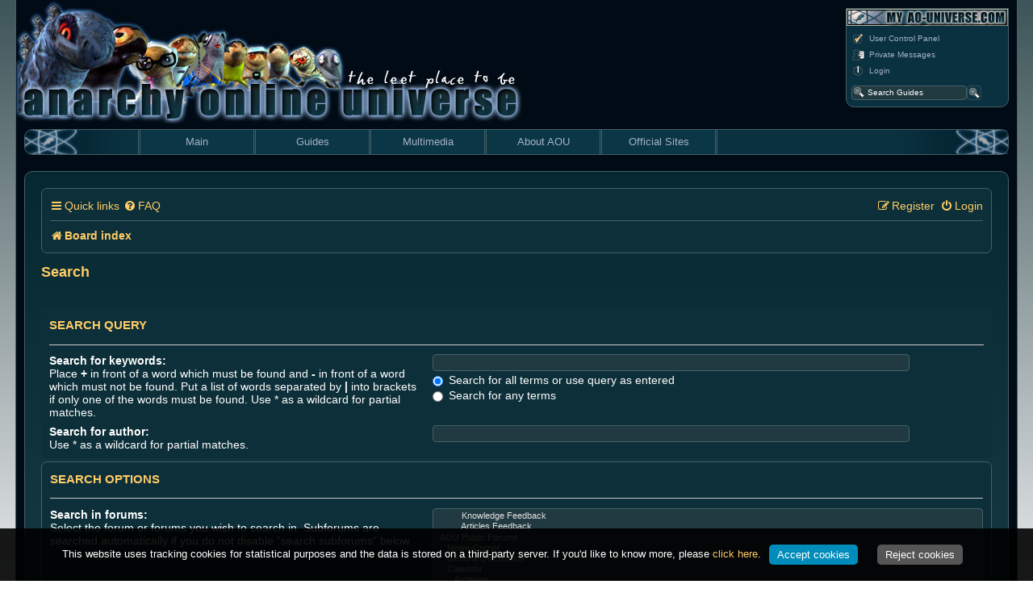

--- FILE ---
content_type: application/javascript
request_url: https://www.ao-universe.com/user/cache/cache_language_en.js
body_size: 1182
content:
/*
// This file is autogenerated and contains the strings from the Language File!
// Last Update: 2025-07-09T09:33:51+01:00
*/

var js_lang_array = new Array();
js_lang_array['basic_js_confirm_checkbox'] = "Sind Sie sicher, dass Sie diese Option markieren wollen?";
js_lang_array['basic_js_delete'] = "Sind Sie sicher dass Sie diesen Eintrag löschen wollen?";
js_lang_array['basic_js_mark'] = "Sind Sie sicher dass Sie diese Option markieren wollen?";
js_lang_array['basic_js_form_error'] = "Mindestens ein Feld im Formular ist ungültig ausgefüllt. Bitte korrigieren Sie Ihre Eingabe in den markierten Feldern.<ul>%1$s</ul>";
js_lang_array['basic_js_form_checked'] = "Feld \'%1$s\' muss angekreuzt sein";
js_lang_array['basic_js_form_notempty'] = "Feld \'%1$s\' darf nicht leer sein";
js_lang_array['basic_js_form_email'] = "Feld \'%1$s\' muss eine E-Mail Adresse sein";
js_lang_array['basic_js_form_integer'] = "Feld \'%1$s\' muss eine Zahl sein";
js_lang_array['basic_js_form_float'] = "Feld \'%1$s\' muss eine Fließkommazahl sein";
js_lang_array['basic_js_form_phone'] = "Feld \'%1$s\' muss eine Telefonnummer sein";
js_lang_array['basic_js_form_abc'] = "Feld \'%1$s\' darf nur \'a-z\' und \'A-Z\' Zeichen beinhalten";
js_lang_array['basic_js_form_equal'] = "Feld \'%1$s\' muss gleich Feld \'%2$s\' sein";
js_lang_array['basic_js_form_minlength'] = "Feld \'%1$s\' muss mindestens %2$s Zeichen beinhalten";
js_lang_array['basic_js_form_maxlength'] = "Feld \'%1$s\' darf maximal %2$s Zeichen lang sein";
js_lang_array['basic_js_form_passwordchars'] = "Feld \'%1$s\' muss folgende Zeichen beinhalten: a-z, A-Z, 0-9";
js_lang_array['basic_js_form_password'] = "Feld \'%1$s\' ist nicht sicher genug";
js_lang_array['basic_js_form_iban'] = "Feld \'%1$s\' ist keine gültige IBAN";
js_lang_array['basic_js_form_bic'] = "Feld \'%1$s\' ist keine gültige BIC";
js_lang_array['basic_js_form_captcha'] = "Feld \'%1$s\' ist das falsche Captcha";
js_lang_array['basic_js_form_moreerrorfields'] = "...<em>weitere Felder</em>...";
js_lang_array['basic_js_datetime_invalid'] = "Ihr Datum ist leider ungueltig.\nBitte verwenden Sie folgendes Format:\nJJJJ-MM-TT HH:MM";
js_lang_array['basic_js_date_invalid'] = "Ihr Datum ist leider ungueltig.\nBitte verwenden Sie folgendes Format:\nJJJJ-MM-TT";
js_lang_array['basic_js_monthlist'] = "Januar,Februar,M&auml;rz,April,Mai,Juni,Juli,August,September,Oktober,November,Dezember";
js_lang_array['basic_js_daylist'] = "MDMDFSS";
js_lang_array['btn_js_continue'] = "Continue";
js_lang_array['btn_js_abort'] = "Abort";
js_lang_array['form_js_charsleft'] = "(%1 / %2 Zeichen)";
js_lang_array['js_dialogbox_js_ajax_unknown'] = "Empfangene Daten ungültig!";
js_lang_array['js_dialogbox_js_btn_abort'] = "Abbrechen";
js_lang_array['js_dialogbox_js_btn_send'] = "Absenden";
js_lang_array['js_dialogbox_js_title_form'] = "Formular";
js_lang_array['js_fullscreenimg_js_info'] = "Tipp: Benutzen Sie die Pfeiltasten rechts/links auf Ihrer Tastatur zum Scrollen.";
js_lang_array['js_fullscreenimg_js_image'] = "Bild %1 / %2";
js_lang_array['js_fullscreenimg_js_image_connector'] = " - ";
js_lang_array['js_fullscreenimg_js_error_notfound'] = "Fehler!\n%1\nDatei kann nicht geladen werden!";
js_lang_array['js_fullscreenimg_js_image_fullscreen'] = "Das Bild ist zu groß für Ihren Bildschirm. Klicken Sie hier um das Bild in Originalgröße in einem neuen Fenster zu öffnen.";


--- FILE ---
content_type: application/javascript
request_url: https://www.ao-universe.com/templates/basic/script/main.js?20190106-1111
body_size: 6722
content:
/*
// File written by Jochen "Khuri" Dippel <khuri@khuris.com>
// Copyright 2019
//
// File        : main.js
// Begin       : 2008.07.07 13:27:13
// Last Update : 2019.12.19 14:37:51
*/

/* Make mails valid links */
function convert_mail(mail) {
	window.location.href="mailto:"+decodeURIComponent(mail);
}

/* clear the searchbox */
function clearsearch(who) {
	if(searchclear != 1) {
		who.className = 'textbox';
		who.value = '';
	}
	var searchclear=1;
}

function hideunhide(initiator,what) {
	var fromstatus = initiator.innerHTML.match(/\[([+-])\]/ig);
	var tostatus = (fromstatus == "[+]") ? "-" : "+";
	initiator.innerHTML = initiator.innerHTML.replace(/\[([+-])\]/ig, "["+tostatus+"]");
	what.className = (tostatus == "+") ? "hidden" : "visible";
}

// Handle onload events
function addonload(func,justdom) {
	if(typeof func == 'function') {
		// if we just need DOM ready and not the whole page rendered
		if(justdom) {
			if(document.addEventListener) {
				document.addEventListener("DOMContentLoaded", func, false);
				return;
			}
			else if(document.attachEvent) {
				document.attachEvent("onreadystatechange", func);
				return;
			}
			// if neither above worked, use direct onload
		}
	  var oldonload = window.onload;
	  if(typeof window.onload != 'function') {
	    window.onload = func;
	  }
	  else {
	    window.onload = function() {
	      if(oldonload) {
	        oldonload();
	      }
	      func();
	    }
	  }
	}
}
addonload(initmobilemenu);

function initmobilemenu() {
	document.getElementById('mobilemenubutton').addEventListener('click',mobilemenuswitch);
}
function mobilemenuswitch(e) {
	var ad = document.getElementById('mainmenu').parentNode.parentNode;
	if(/\s*open\s*/.test(ad.className)) {
		ad.className = ad.className.replace(/\s*open\s*/g, "");
	}
	else {
		ad.className += ' open';
	}
}

// scroll menu
var pageisscrolled;
window.addEventListener('scroll', function(){
	if(window.innerWidth > 1023) {
		if(pageYOffset >= 158 && !pageisscrolled) {
			document.getElementById('mainmenubar').style.width = (parseInt(getcssprop(document.getElementById('box_content'),'width')) - 2)+'px';
			document.getElementById('mainmenubar').className = 'scrolled';
			document.getElementById('wrap').className = 'scrolled';
			pageisscrolled = true;
		}
		else if(pageYOffset < 158 && pageisscrolled) {
			document.getElementById('mainmenubar').className = '';
			document.getElementById('wrap').className = '';
			pageisscrolled = false;
		}
	}
	else {
		if(pageisscrolled) {
			document.getElementById('mainmenubar').style.width = '100vw';
			document.getElementById('mainmenubar').className = '';
			document.getElementById('wrap').className = '';
		}
	}
});

/* Guides */

function switch_aoidlink(to) {
	var tolink = '';
	to = parseInt(to);
	switch(to) {
		case 2: tolink = "http://auno.org/ao/db.php?id=";break;
		case 3: tolink = "https://ao.tinkeringidiot.com/item/";break;
		default: tolink = "https://www.aogalaxy.com/_items/item.php?aoid=";break;
	}
	var sitelinks = document.querySelectorAll('#box_content_inner a.bblink');
	for(var i=0;i<sitelinks.length;i++) {
		sitelinks[i].href = sitelinks[i].href.replace(/(?:http:\/\/www\.xyphos\.com\/ao\/aodb\.php\?id=|https?:\/\/auno\.org\/ao\/db\.php\?id=|http:\/\/ao\.tcdev\.de\/showitem\.aspx\?AOID=|http:\/\/aodb\.us\/item\.php\?id=|https?:\/\/aoitems\.com\/item\/|https:\/\/ao\.tinkeringidiot\.com\/item\/|https:\/\/www\.aogalaxy\.com\/_items\/item\.php\?aoid=)(\d+)(?:\/?)/ig, tolink+"$1");
		/*
		if(to == 4 && !(/#/.test(sitelinks[i].href))) {
			sitelinks[i].href += "/";
		}*/
	}
	var aoidlink = document.querySelector('.aoidlink');
	if(aoidlink !== null) {
		for(var i=0;i<aoidlink.children.length;i++) {
			if(aoidlink.children[i].value == to) {
				aoidlink.selectedIndex = i;
				break;
			}
		}
	}
}
function switchcategory(classname,thecaller) {
	var sa = classname.split(",");
	var nvo = (/\[[+]\]/.test(thecaller.innerHTML)) ? false : true;
	for(var g=0;g<sa.length;g++) {
		var divtags = document.getElementsByTagName('div');
		var testclass = new RegExp('(?:^|\\s)'+sa[g]+'(?:$|\\s)');
		for(var i=0;i<divtags.length;i++) {
			if(testclass.test(divtags[i].className)) {
				if(nvo) {
					divtags[i].className = divtags[i].className.replace(/(?:^|\s)visible(?:$|\s)/g," hidden ");
				}
				else {
					divtags[i].className = divtags[i].className.replace(/(?:^|\s)hidden(?:$|\s)/g," visible ");
				}
			}
		}
		if(sa.length > 0) {
			var testclassh = new RegExp('(?:^|\\s)'+sa[g]+'h(?:$|\\s)');
			var htags = document.getElementsByTagName('h2');
			for(var i=0;i<htags.length;i++) {
				if(testclassh.test(htags[i].className)) {
					htags[i].innerHTML = (!nvo) ? htags[i].innerHTML.replace(/\[[+]\]/,"[-]") : htags[i].innerHTML.replace(/\[[-]\]/,"[+]");
				}
			}
		}
	}
	thecaller.innerHTML = (!nvo) ? thecaller.innerHTML.replace(/\[[+]\]/,"[-]") : thecaller.innerHTML.replace(/\[[-]\]/,"[+]");
	return;
}
var spoiler_collapse = true;
document.write('<style type="text/css">\n.spoiler-hidden{visibility:hidden}' + (spoiler_collapse ? '\ndiv.spoiler-hidden{display:none}' : '') + '\n<\/style>');
function spoilerToggle(o, reset) {
	var c, t, v, i, j;
	reset = reset || false;
	if (o && (c = o.className.match(/\bspoiler-link|spoiler-box\b/))) {
		v = (c == 'spoiler-box');
		o = !v ? o.parentNode.nextSibling : o;
		c = o.firstChild;
		v = reset || !(v || c.className == 'spoiler-hidden');
		c.className = v ? 'spoiler-hidden' : 'spoiler-visible';

		if (o.previousSibling && (t = o.previousSibling.childNodes[0])) {
			t.innerHTML = v ? spoiler_show : spoiler_hide;
		}
		if (v && (c = c.childNodes)) {
			for (i = 0; i < c.length; i++) {
				if (c[i].className && c[i].className.indexOf('spoiler') >= 0) {
					for(j = 0, t = c[i].childNodes; j < t.length; j++) {
						spoilerToggle(t[j], true);
					}
				}
			}
		}
	}
	return(false);
}

function switchdom(thecaller) {
	var ad = thecaller.parentNode;
	if(/\s*open\s*/.test(ad.className)) {
		ad.className = ad.className.replace(/\s*open\s*/g, "");
	}
	else {
		ad.className += ' open';
	}
	return;
}

function knowledge_links() {
	var kllinks = document.querySelectorAll('.knowledge h2');
	for(i=0;i<kllinks.length;i++) {
		kllinks[i].addEventListener('click',function(){
			if(this.querySelector('span').getAttribute('class') == 'o'){
				this.querySelector('span').innerHTML='[&#65291;]';
				this.querySelector('span').setAttribute('class','c');
				this.nextElementSibling.style.display='none';
				window.location.hash = '';
			}
			else {
				this.querySelector('span').innerHTML='[&#65293;]';
				this.querySelector('span').setAttribute('class','o');
				this.nextElementSibling.style.display='block';
				window.location.hash = '#'+this.getAttribute('data-header');
			}
		});
	}
}
function knowledge_gethash() {
	var sh = window.location.hash.replace(/#/g, '');
	if(sh != '') {
		var kllinks = document.querySelectorAll('.knowledge h2');
		for(i=0;i<kllinks.length;i++) {
			if(kllinks[i].getAttribute('data-header') == sh) {
				kllinks[i].querySelector('span').innerHTML='[&#65293;]';
				kllinks[i].querySelector('span').setAttribute('class','o');
				kllinks[i].nextElementSibling.style.display='block';
		    window.scrollTo({
		    	top: kllinks[i].getBoundingClientRect().top - 45,
		    	behaviour: 'smooth'
		    });
				break;
			}
		}
	}
}
function commentfeedback() {
	var cs = getid('commentlinkshort').onclick = function(e){
		if(/#comment\/?$/.test(getid('commentlinkshort').href)) {
			e.preventDefault();
			hideunhide(getid('commentlinkshort'),getid('commentboxshort'))
		}
	};
	var cf = getid('commentlink').onclick = function(e){
		if(/#comment\/?$/.test(getid('commentlink').href)) {
			e.preventDefault();
			hideunhide(getid('commentlink'),getid('commentbox'))
		}
	};
}
addonload(knowledge_links);
addonload(knowledge_gethash);
addonload(commentfeedback);



/* This script scans the website for images with the class "fullimg" and makes them clickable for a fullscreen view */

// config
fullscreenimg_zoomimg = true;

// vars
var fullscreenimgbox = null;
var fullscreen_items = new Array();

addonload(function() {
	// get image amount
	for(var i=0;i<document.getElementsByTagName('img').length;i++) {
		if(document.getElementsByTagName('img')[i].className.match(/fullimg/g) || document.getElementsByTagName('img')[i].getAttribute('data-fullscreenimage')) {
			if(is_nav || (is_ie && ie_version >= 8.0)) {
				//document.getElementsByTagName('img')[i].setAttribute("onclick","fullscreenbox('"+fullscreen_items.length+"',0);");
			}
			else {
				document.getElementsByTagName('img')[i].subcounter = fullscreen_items.length;
				//document.getElementsByTagName('img')[i].onclick = function(){fullscreenbox(this.subcounter,0)};
			}
			// Replace image with a div that contains the magnify glass
			if(fullscreenimg_zoomimg) {
				var copyimg = document.getElementsByTagName('img')[i].cloneNode(true);
				var imgdiv = document.createElement("div");
				imgdiv.setAttribute("class","fullimg");
				// add floating, if set
				if(document.getElementsByTagName('img')[i].style.cssFloat != "") {
					imgdiv.style.cssFloat = document.getElementsByTagName('img')[i].style.cssFloat;
				}
				if(is_nav || (is_ie && ie_version >= 8.0)) {
					imgdiv.setAttribute("onclick","fullscreenbox('"+fullscreen_items.length+"',0);");
				}
				else {
					imgdiv.subcounter = fullscreen_items.length;
					imgdiv.onclick = function(){fullscreenbox(this.subcounter,0)};
				}
				imgdiv.appendChild(copyimg);
				var magnifydiv = document.createElement("div");
				// Mobile devices? Display zoom icon always if root image is visible
				if(/^hidden|\shidden\s|hidden$/.test(document.getElementsByTagName('img')[i].getAttribute('class')) != true && is_mobile) {
					magnifydiv.className = 'visible';
				}
				imgdiv.appendChild(magnifydiv);
				document.getElementsByTagName('img')[i].parentNode.replaceChild(imgdiv,document.getElementsByTagName('img')[i]);
			}
			fullscreen_items[fullscreen_items.length] = i;
		}
	}
});

function fullscreenbox(who,closer) {
	if(isNaN(who) && closer != 1 && document.getElementById(who)) {
		for(var i=0;i<document.getElementsByTagName('img').length;i++) {
			if(document.getElementsByTagName('img')[i] == document.getElementById(who)) {
				if(in_array(i,fullscreen_items) === false) {
					fullscreen_items[fullscreen_items.length] = i;
					who = fullscreen_items.length-1;
				}
				else {
					who = in_array(i,fullscreen_items);
				}
				break;
			}
		}
	}
	if(fullscreenimgbox != null && closer == 1) {
		fullscreenimgbox.fullscreenbox_close();
	}
	else if((isNaN(who) || who >= 0) && fullscreenimgbox != null && closer != 1) {
		var fsbref = fullscreenimgbox;
		if(fsbref.fullscreen_displayed == 0) {
			fsbref.fullscreen_displayed = 1;
			fsbref.createbody(true,"magnify","box");
			fsbref.createbody(false,"loadingbox");
			// fade-out image
			fsbref.opac('fullscreenbox_img',1);
			fsbref.thetext.style.visibility = 'hidden';
			var matchid = false;
			var matchobj = null;
			if(!isNaN(who)) {
				for(var i=0;i<fullscreen_items.length;i++) {
					if(i == parseInt(who)) {
						matchid = i;
						matchobj = fullscreen_items[parseInt(who)];
					}
				}
			}
			if(!isNaN(who) && document.getElementsByTagName('img')[matchobj]) {
				gsource = document.getElementsByTagName('img')[matchobj];
				if(gsource) {
					// Replace source with original filename
					if(gsource.getAttribute('data-fullscreenimage')) {
						tofile = gsource.getAttribute('data-fullscreenimage');
					}
					else {
						tofile = gsource.getAttribute("src",1).replace(/(?:\.\/)?_thumbnails\/(.*)_resize_\d+(\.jpg)$|_thumbnails\//ig,"$1$2");
					}
					fsbref.fullscreen_file.src = tofile;
					fsbref.fullscreen_file.onload = function() {
						// When loaded, give it time to make sure the fade-out is complete
						window.setTimeout(function(){
							if(fullscreenimgbox != null) {
								// Fetch parent again
								var fsbref = fullscreenimgbox;
								// Set size to auto
					    	fsbref.refs["box"].style.width = "auto";
					    	fsbref.refs["box"].style.height = "auto";
					    	fsbref.timg.style.width = fsbref.fullscreen_file.width+"px";
					    	fsbref.timg.style.height = fsbref.fullscreen_file.height+"px";
								// Adjust text box and assign buttons
								if(is_nav || (is_ie && ie_version >= 8.0)) {
									fsbref.thetext.style.width = fsbref.fullscreen_file.width+"px";
								}
								else {
									fsbref.thetext.setAttribute("width",fsbref.fullscreen_file.width+"px");
								}
								// Where are we?
								fsbref.goleft.className = '';
								fsbref.goright.className = '';
								fsbref.next_id = (matchid < (fullscreen_items.length -1)) ? (matchid+1) : 0;
								fsbref.prev_id = (matchid >= 1) ? (matchid-1) : (fullscreen_items.length -1);
								if(fullscreen_items.length > 1) {
									if(is_nav || (is_ie && ie_version >= 8.0)) {
										fsbref.goleft.setAttribute("onclick","fullscreenbox('"+fsbref.prev_id+"',0);");
										fsbref.goright.setAttribute("onclick","fullscreenbox('"+fsbref.next_id+"',0);");
									}
									else {
										fsbref.goleft.setAttribute("onclick",function(){fullscreenbox(fsbref.prev_id,0)});
										fsbref.goright.setAttribute("onclick",function(){fullscreenbox(fsbref.next_id,0)});
									}
									// Mobile devices? Display next/previous icons always
									if(is_mobile) {
										fsbref.goleft.className = 'visible';
										fsbref.goright.className = 'visible';
									}
								}
								else {
									fsbref.goleft.className = 'hidden';
									fsbref.goright.className = 'hidden';
								}
								// Browser size
								var browser_x = window.document.documentElement.clientWidth;
								var browser_y = window.document.documentElement.clientHeight;
								// if browser size fails
								if(!browser_x || browser_x <= 0) {
									browser_x = 560;
									browser_y = 420;
								}
								// Switch image, assign text
								fsbref.createbody(true,"loadingbox");
								toname = gsource.getAttribute("alt",1);
								toname = (toname != null) ? toname : gsource.getAttribute("data-alt",1);
								fsbref.timg.src = fsbref.fullscreen_file.src;
								fsbref.timg.width = 0;
								fsbref.timg.height = 0;
								fsbref.timg.title = fsbref.striptags(toname);
								fsbref.thetext.innerHTML = sprintf(js_lang_array['js_fullscreenimg_js_image'],[(matchid+1),(fullscreen_items.length)])+((toname != "") ? js_lang_array['js_fullscreenimg_js_image_connector']+'<span class="imagename">'+toname+'</span>' : "");
								if(gsource.hasAttribute("data-copyright")) {
									if(gsource.hasAttribute("data-copyright_link")) {
										fsbref.thetext.innerHTML += '<span class="copyright"><a href="'+gsource.getAttribute("data-copyright_link",1)+'">'+gsource.getAttribute("data-copyright",1)+'</a></span>';
									}
									else {
										fsbref.thetext.innerHTML += '<span class="copyright">'+gsource.getAttribute("data-copyright",1)+'</span>';
									}
								}
								if(gsource.hasAttribute("data-description")) {
									fsbref.thetext.innerHTML += '<span class="imagedescription">'+gsource.getAttribute("data-description",1)+'</span>';
								}
								if(gsource.parentElement.nextElementSibling && gsource.parentElement.nextElementSibling.className == "reference-desc") {
									fsbref.thetext.innerHTML += gsource.parentElement.nextElementSibling.innerHTML;
								}
						    // Determine if the display box is larger then the browser window
						    if(browser_x < fsbref.refs["box"].offsetWidth || browser_y < fsbref.refs["box"].offsetHeight) {
						    	// calculate new image-size and box size to fit window
						    	var box_inner_x = fsbref.innersize(fsbref.refs["box"],"width");
						    	var box_inner_y = fsbref.innersize(fsbref.refs["box"],"height");
						    	var box_innerdist_y = fsbref.refs["box"].offsetHeight - box_inner_y;
						    	var img_x = fsbref.innersize(fsbref.timg,"width");
						    	var img_y = fsbref.innersize(fsbref.timg,"height");
						    	var img_outer_x = fsbref.timg.offsetWidth - fsbref.innersize(fsbref.timg,"width");
						    	var img_outer_y = fsbref.timg.offsetHeight - fsbref.innersize(fsbref.timg,"height");
						    	fsbref.refs["box"].style.width = (browser_x - (fsbref.refs["box"].offsetWidth - box_inner_x) - fsbref.scrollbarwidth())+"px";
						    	box_inner_x = fsbref.innersize(fsbref.refs["box"],"width");
						    	fsbref.timg.style.width = (box_inner_x - img_outer_x)+"px";
						    	fsbref.thetext.style.width = (box_inner_x - img_outer_x)+"px";
						    	fsbref.timg.style.height = Math.round(((parseInt(fsbref.timg.style.width) * img_y) / img_x) - fsbref.scrollbarwidth())+"px";
						    	// If the image height is still too much, rescale using the height
						    	if(browser_y < fsbref.refs["box"].offsetHeight) {
						    		// Loop adjusting until the text fits too
						    		do {
							    		var new_y = (browser_y - box_innerdist_y - img_outer_y - fsbref.thetext.offsetHeight);
							    		var new_x = Math.round(((parseInt(fsbref.timg.style.width) * new_y) / parseInt(fsbref.timg.style.height)) - fsbref.scrollbarwidth());
							    		fsbref.thetext.style.width = new_x+"px";
							    		fsbref.timg.style.height = new_y+"px";
							    		fsbref.timg.style.width = new_x+"px";
							    	} while (parseInt(fsbref.thetext.style.width) > parseInt(fsbref.timg.style.width));
						    		// adjust outer box
						    		box_inner_y = fsbref.innersize(fsbref.refs["box"],"height");
						    		fsbref.refs["box"].style.height = (browser_y - (fsbref.refs["box"].offsetHeight - box_inner_y))+"px";
						    		fsbref.refs["box"].style.width = (new_x + img_outer_x)+"px";
						    	}
						    	// Display a view-source link, as the image is resized
						    	if(is_nav || (is_ie && ie_version >= 8.0)) {
							    	fsbref.createbody(false,"magnify","box");
										fsbref.refs["magnify"].setAttribute("title",js_lang_array['js_fullscreenimg_js_image_fullscreen']);
									}
						    }
								// Get scroll position
						    scrolly = window.pageYOffset || self.pageYOffset || (document.documentElement && document.documentElement.scrollTop) || document.body.scrollTop;
								// Get height/width of box and position it
								movex = Math.round(fsbref.refs["box"].offsetWidth / 2);
								movey = scrolly - Math.round(fsbref.refs["box"].offsetHeight / 2);
								if(is_nav || (is_ie && ie_version >= 8.0)) {
									fsbref.refs["box"].style.marginLeft = '-'+movex+'px';
									fsbref.refs["box"].style.marginTop = movey+'px';
								}
								else {
									fsbref.refs["box"].style.setAttribute("marginLeft",'-'+movex+'px',false);
									fsbref.refs["box"].style.setAttribute("marginTop",movey+'px',false);
								}
								// Show elements again
								fsbref.refs["box"].style.visibility = 'visible';
								fsbref.timg.style.visibility = 'visible';
								fsbref.thetext.style.visibility = 'visible';
								fsbref.opac('fullscreenbox_img',2);
								// allow keys/buttons to work again after fade-in
								window.setTimeout(function(){if(fullscreenimgbox != null) {fullscreenimgbox.fullscreen_displayed = 0;}},fsbref.opac_multi*fsbref.opac_speed);
							}
						},fsbref.opac_multi*fsbref.opac_speed);
					}
					fsbref.fullscreen_file.onerror = function() {
						// Fetch parent again
						var fsbref = fullscreenimgbox;
						alert(sprintf(js_lang_array['js_fullscreenimg_js_error_notfound'],[fsbref.fullscreen_file.src]));
						fullscreenimgbox.fullscreen_displayed = 0;
						fsbref.fullscreenbox_close();
					}
					fsbref.fullscreen_file.src = fsbref.fullscreen_file.src;
				}
			}
			else {
				fullscreenimgbox.fullscreen_displayed = 0;
				fsbref.fullscreenbox_close();
			}
		}
	}
	else if(fullscreen_items.length > 0 && fullscreenimgbox == null) {
		fullscreenimgbox = new fullscreenimg();
		fullscreenimgbox.fullscreenbox_init();
		fullscreenimgbox.createbody(false,"blackbox");
		fullscreenimgbox.opac('fullscreenbox_blackbox',2,90);
		fullscreenimgbox.createbody(false,"closebutton","box");
		fullscreenimgbox.createbody(false,"loadingbox");
		fullscreenbox(who,0);
	}
}

function fullscreenimg() {
	if(fullscreenimgbox == null && fullscreen_items.length > 0) {
		this.refs = new Array();
		this.fullscreen_file=new Image();
		this.next_id = 0;
		this.prev_id = 0;
		this.fullscreen_displayed = 0;
		this.opac_speed = 20;
		this.opac_multi = 20;
		this.oldonkeyup = document.onkeyup;
		document.onkeyup = this.scrollimg;
	}
}
fullscreenimg.prototype.fullscreenbox_init = function() {
	this.createbody(false,"box");
	this.timg = document.createElement("img");
	this.timg.setAttribute("id","fullscreenbox_img");
	this.refs["box"].appendChild(this.timg);
	this.goleft = document.createElement("div");
	this.goleft.setAttribute("id","fullscreenbox_cl");
	this.goleft.setAttribute("title",js_lang_array['js_fullscreenimg_js_info']);
	this.goright = document.createElement("div");
	this.goright.setAttribute("id","fullscreenbox_cr");
	this.goright.setAttribute("title",js_lang_array['js_fullscreenimg_js_info']);
	this.refs["box"].appendChild(this.goleft);
	this.refs["box"].appendChild(this.goright);
	this.thetext = document.createElement("div");
	this.thetext.setAttribute("id","fullscreenbox_text");
	this.refs["box"].appendChild(this.thetext);
}
fullscreenimg.prototype.fullscreenbox_close = function() {
	if(fullscreenimgbox != null) {
		if(fullscreenimgbox.fullscreen_displayed == 0) {
			fullscreenimgbox.opac('fullscreenbox_blackbox',1,90);
			window.setTimeout(function(){if(fullscreenimgbox != null) {fullscreenimgbox.createbody(true,"blackbox");}},fullscreenimgbox.opac_multi*fullscreenimgbox.opac_speed);
			fullscreenimgbox.createbody(true,"loadingbox");
			fullscreenimgbox.createbody(true,"box");
			document.onkeyup = fullscreenimgbox.oldonkeyup;
			window.setTimeout(function(){if(fullscreenimgbox != null) {fullscreenimgbox = null;}},fullscreenimgbox.opac_multi*fullscreenimgbox.opac_speed);
		}
	}
}
fullscreenimg.prototype.scrollimg = function(e) {
	if(fullscreenimgbox != null) {
		if(fullscreenimgbox.fullscreen_displayed == 0) {
			// capture what key is pressed
			var e;
			if(!e) {
				e=window.event;
			}
			code = ((e.charCode) && (e.keyCode==0)) ? e.charCode : e.keyCode;
			// if the gallery is on, trigger keys
			if(code && fullscreenimgbox != null) {
				if(code == 37 || code == 39) {
					fullscreenbox((code == 37) ? fullscreenimgbox.prev_id : fullscreenimgbox.next_id,0);
				}
				else if(code == 27) {
					fullscreenbox(0,1);
				}
			}
		}
	}
}
fullscreenimg.prototype.createbody = function(hide,idname,idparent) {
	if(!hide) {
		if(this.refs[idname] == null) {
			this.refs[idname] = document.createElement("div");
			this.refs[idname].setAttribute("id","fullscreenbox_"+idname);
			if(idname == "closebutton" || idname == "blackbox") {
				this.refs[idname].setAttribute("onclick",((is_nav || (is_ie && ie_version >= 8.0)) ? "fullscreenimgbox.fullscreenbox_close();" : function(){fullscreenimgbox.fullscreenbox_close()}));
			}
			else if(idname == "magnify") {
				this.refs[idname].setAttribute("onclick",((is_nav || (is_ie && ie_version >= 8.0)) ? "jsgoto('"+this.timg.src+"',"+((is_mobile) ? '""' : '"fullscreenwindow"')+");" : function(){jsgoto(this.timg.src,((is_mobile) ? '""' : '"fullscreenwindow"'))}));
			}
			if(idparent) {
				document.getElementById('fullscreenbox_'+idparent).appendChild(this.refs[idname]);
			}
			else {
				document.body.appendChild(this.refs[idname]);
			}
		}
	}
	else if(this.refs[idname] != null) {
		if(idparent && document.getElementById('fullscreenbox_'+idparent)) {
			document.getElementById('fullscreenbox_'+idparent).removeChild(this.refs[idname]);
		}
		else {
			document.body.removeChild(this.refs[idname]);
		}
		this.refs[idname] = null;
	}
}
fullscreenimg.prototype.opac = function(elmnt,init,maxopac,i) {
	if(fullscreenimgbox != null) {
		var newopac = [(i / this.opac_multi),(i * (1 / this.opac_multi * 100))];
		if(maxopac == null || typeof maxopac != 'undefined') {
			newopac = (newopac[1] > maxopac) ? [(maxopac / 100),maxopac] : newopac;
		}
		if(document.getElementById(elmnt)) {
			if(!isNaN(newopac[0]) && !isNaN(newopac[1])) {
				var vobj = document.getElementById(elmnt).style;
				vobj.opacity = newopac[0];
				vobj.MozOpacity = newopac[0];
				vobj.KhtmlOpacity = newopac[0];
				vobj.filter = "alpha(opacity="+newopac[1]+")";
			}
			if(i == null || typeof i != 'undefined') {
				i = (init == 2) ? 0 : this.opac_multi;
			}
			if(init > 0) {
				if(init == 2) {
					for(var n=0;n<=this.opac_multi;n++) {
						window.setTimeout("if(fullscreenimgbox != null) {fullscreenimgbox.opac('"+elmnt+"',0,"+maxopac+","+n+");}",(n * this.opac_speed));
					}
				}
				else {
					for(var n=this.opac_multi;n>=0;n--) {
						window.setTimeout("if(fullscreenimgbox != null) {fullscreenimgbox.opac('"+elmnt+"',0,"+maxopac+","+n+");}",((this.opac_multi - n) * this.opac_speed));
					}
				}
			}
		}
		if(i == this.opac_multi) {
			return true;
		}
	}
}
fullscreenimg.prototype.innersize = function(elmt,prop) {
	// Calculate the elements inner space (ie width);
	if(prop == "width") {
		return elmt.offsetWidth - (((parseInt(getcssprop(elmt,'paddingLeft')) != "NaN") ? parseInt(getcssprop(elmt,'paddingLeft')):0) + ((parseInt(getcssprop(elmt,'paddingRight')) != "NaN") ? parseInt(getcssprop(elmt,'paddingRight')):0) + ((parseInt(getcssprop(elmt,'borderLeftWidth')) != "NaN") ? parseInt(getcssprop(elmt,'borderLeftWidth')):0) + ((parseInt(getcssprop(elmt,'borderRightWidth')) != "NaN") ? parseInt(getcssprop(elmt,'borderRightWidth')):0));
	}
	else if(prop == "height") {
		return elmt.offsetHeight - (((parseInt(getcssprop(elmt,'paddingTop')) != "NaN") ? parseInt(getcssprop(elmt,'paddingTop')):0) + ((parseInt(getcssprop(elmt,'paddingBottom')) != "NaN") ? parseInt(getcssprop(elmt,'paddingBottom')):0) + ((parseInt(getcssprop(elmt,'borderTopWidth')) != "NaN") ? parseInt(getcssprop(elmt,'borderTopWidth')):0) + ((parseInt(getcssprop(elmt,'borderBottomWidth')) != "NaN") ? parseInt(getcssprop(elmt,'borderBottomWidth')):0));
	}
	else {
		return 0;
	}
}
fullscreenimg.prototype.scrollbarwidth = function() {
	var co = document.body.style.overflow;
	document.body.style.overflow = 'hidden';
	var bw = document.body.clientWidth;
	document.body.style.overflow = 'scroll';
	bw = bw - document.body.clientWidth;
	// for IE
	if(!bw) {
		bw = document.body.offsetWidth - document.body.clientWidth;
	}
	document.body.style.overflow = co;
	return bw;
}
fullscreenimg.prototype.striptags = function(html) {
	// really plain, kill everything within html-brackets
	var cleantext = html || "";
	cleantext = cleantext.replace(/<br(?: \/)??>/ig, " | ");
	cleantext = cleantext.replace(/<([\s\S]*?)>/ig, " ");
	cleantext = cleantext.replace(/^\s+|\s+$/ig, "");
	cleantext = cleantext.replace(/\s+/ig, " ");
	return cleantext;
}